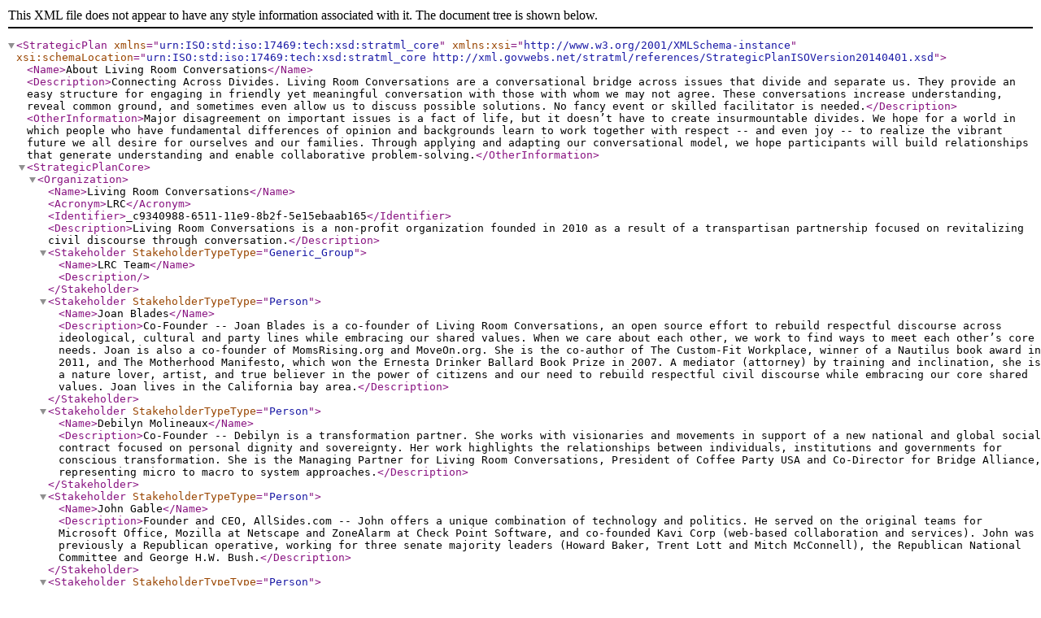

--- FILE ---
content_type: application/xml
request_url: https://stratml.us/carmel/iso/LRC.xml
body_size: 8914
content:
<?xml version="1.0" encoding="UTF-8"?>
<StrategicPlan xmlns="urn:ISO:std:iso:17469:tech:xsd:stratml_core" xmlns:xsi="http://www.w3.org/2001/XMLSchema-instance" xsi:schemaLocation="urn:ISO:std:iso:17469:tech:xsd:stratml_core http://xml.govwebs.net/stratml/references/StrategicPlanISOVersion20140401.xsd"><Name>About Living Room Conversations</Name><Description>Connecting Across Divides.
Living Room Conversations are a conversational bridge across issues that divide and separate us. They provide an easy structure for engaging in friendly yet meaningful conversation with those with whom we may not agree. These conversations increase understanding, reveal common ground, and sometimes even allow us to discuss possible solutions. No fancy event or skilled facilitator is needed.</Description><OtherInformation>Major disagreement on important issues is a fact of life, but it doesn’t have to create insurmountable divides. We hope for a world in which people who have fundamental differences of opinion and backgrounds learn to work together with respect -- and even joy -- to realize the vibrant future we all desire for ourselves and our families. Through applying and adapting our conversational model, we hope participants will build relationships that generate understanding and enable collaborative problem-solving.</OtherInformation><StrategicPlanCore><Organization><Name>Living Room Conversations</Name><Acronym>LRC</Acronym><Identifier>_c9340988-6511-11e9-8b2f-5e15ebaab165</Identifier><Description>Living Room Conversations is a non-profit organization founded in 2010 as a result of a transpartisan partnership focused on revitalizing civil discourse through conversation.</Description><Stakeholder StakeholderTypeType="Generic_Group"><Name>LRC Team</Name><Description/></Stakeholder><Stakeholder StakeholderTypeType="Person"><Name>Joan Blades</Name><Description>Co-Founder -- 
Joan Blades is a co-founder of Living Room Conversations, an open source effort to rebuild respectful discourse across ideological, cultural and party lines while embracing our shared values. When we care about each other, we work to find ways to meet each other’s core needs. Joan is also a co-founder of MomsRising.org and MoveOn.org. She is the co-author of The Custom-Fit Workplace, winner of a Nautilus book award in 2011, and The Motherhood Manifesto, which won the Ernesta Drinker Ballard Book Prize in 2007. A mediator (attorney) by training and inclination, she is a nature lover, artist, and true believer in the power of citizens and our need to rebuild respectful civil discourse while embracing our core shared values. Joan lives in the California bay area.</Description></Stakeholder><Stakeholder StakeholderTypeType="Person"><Name>Debilyn Molineaux</Name><Description>Co-Founder -- 
Debilyn is a transformation partner. She works with visionaries and movements in support of a new national and global social contract focused on personal dignity and sovereignty. Her work highlights the relationships between individuals, institutions and governments for conscious transformation. She is the Managing Partner for Living Room Conversations, President of Coffee Party USA and Co-Director for Bridge Alliance, representing micro to macro to system approaches.</Description></Stakeholder><Stakeholder StakeholderTypeType="Person"><Name>John Gable</Name><Description>Founder and CEO, AllSides.com -- 
John offers a unique combination of technology and politics. He served on the original teams for Microsoft Office, Mozilla at Netscape and ZoneAlarm at Check Point Software, and co-founded Kavi Corp (web-based collaboration and services). John was previously a Republican operative, working for three senate majority leaders (Howard Baker, Trent Lott and Mitch McConnell), the Republican National Committee and George H.W. Bush.</Description></Stakeholder><Stakeholder StakeholderTypeType="Person"><Name>Katie Page</Name><Description>Executive Administrative Partner -- 
Katie graduated with a BA in sociology in 2015, and made a natural shift into her administration role at Living Room Conversations. An administrative whiz, she makes sure Living Room Conversations keeps moving forward. She is dedicated to spreading meaningful and trust-building communities around the world, and passionate about helping improve society. She loves spending her free time rock climbing with friends, and hiking with her dog. Katie lives in Denver, CO.</Description></Stakeholder><Stakeholder StakeholderTypeType="Person"><Name>Gayle Yamauchi-Gleason</Name><Description>Contributing Partner -- 
Gayle is a communicator-connector. She has taught conflict resolution, cooperative approaches to reasoning, and been a practitioner of deep listening for 25 years. She also enjoys coaching and consulting with mission-driven, educational and nonprofit organizations, helping them clarify their values and goals, and put systems in place to make them happen. She and her partner Mike are parents of an adult son. "As both a communications specialist and citizen, I am a wholehearted champion of the Living Room Conversations process for its profound simplicity, accessibility, and endless possibilities. Never underestimate what small groups of people, listening closely to each other, can unleash in the world!" Gayle lives in Santa Cruz, CA.</Description></Stakeholder><Stakeholder StakeholderTypeType="Person"><Name>Mary Gaylord</Name><Description>Managing Partner and Program Development -- 
Mary has worked as a community mediator, victim-offender reconciliation specialist, and facilitator of bullying prevention programming for school-aged children. She is the product of a Midwestern upbringing, and a family where each of the seven members occupy a different spot on the political spectrum. At Living Room Conversations, Mary works with individuals and organizations interested in learning about and having the Living Room Conversations experience. A chronic idealist, Mary has a strong passion for supporting individuals and organizations that endeavor to make our world a better place. Mary enjoys living near the mountains, hiking, skiing, mountain-biking, camping, and hanging out with friends and family. Mary lives in Boulder, CO.</Description></Stakeholder><Stakeholder StakeholderTypeType="Person"><Name>Beth Raps</Name><Description>Development Partner -- 
Beth is a philosopher-organizer, connecting program and mission to organizational growth, as well as researching and writing about the places expert and lay knowledges intersect. She's the proud mother of a college-age daughter whom she helped homeschool for many years. Beth lives in Eagle Rock, VA.</Description></Stakeholder><Stakeholder StakeholderTypeType="Person"><Name>Reverend Linda Taylor</Name><Description>Faith Partner -- 
Linda's ministry focuses on helping people deepen relationships with themselves, each other and the Holy. “I am in love with this process. Living Room Conversations teach the kind of respectful civil discourse that is the bedrock of civic empowerment. Relationships are built one conversation at a time, and discovering common values builds relationships that enable us to work together to bring about positive change in our world."</Description></Stakeholder><Stakeholder StakeholderTypeType="Person"><Name>Shay Mills</Name><Description>Online Living Room Conversations Partner -- 
Shay studied Communication, Political Science, and Women and Gender Studies during her undergraduate years. Shortly after graduating, she picked up photography and broadcast media for the purpose of promoting human cohesion across racial, gender, and all lifestyle divides. She has dedicated her life to humanism, and hopes one day to complete a degree in film, with the intent of producing documentaries that change human perceptions for the better. Shay lives in Virginia Beach, VA.</Description></Stakeholder><Stakeholder StakeholderTypeType="Person"><Name>Becca Kearl</Name><Description>Conversation Facilitation Partner -- 
Becca is all about communities coming together over conversation. She values discovering the diverse experiences and beliefs of those around her, and specializes in large-scale community dialogue on pressing social issues. After nearly a decade as a stay-at-home mom, Becca threw herself into the nonprofit world, going to the UN, working with survivors of domestic violence, and seeking out everything dialogue. She still coaches her kids’ soccer teams and tries to enjoy the mountains as much as possible. Together with her husband and five kids, Becca lives in Provo, UT.</Description></Stakeholder><Stakeholder StakeholderTypeType="Person"><Name>Brialle Ringer</Name><Description>Social Media Partner -- 
Brialle graduated from Eastern Michigan University in 2016 with a Bachelor’s in Social Work. With a passion for justice and desire to use social media as a tool for social change, Brialle found a love for online content creation. At Living Room Conversations, Ringer creates and shares inspiring, informative content to further the organization’s mission. Outside of this role, Brialle is a wellness enthusiast sharing veganism, yoga, and mindfulness tips with her community. Brialle lives in Detroit, MI.</Description></Stakeholder><Stakeholder StakeholderTypeType="Person"><Name>Chelsea Rowles</Name><Description>Evaluation and Research Partner; Online Events Partner -- 
Chelsea graduated in 2017 from the University of Minnesota with a MA in Educational Psychology: Learning &amp; Cognition, and a minor in Program Evaluation. She has often worked in youth and adult programs that focus on arts, building/construction, outdoor play, and other creative activities. She has a passion for process improvement, and likes to help programs run as smoothly and effortlessly as possible. She currently spends most of her free time running after her young daughter Hazel or one of her three cats (Lilliana, Chyna, and Riddick), but also enjoys making paper art and eating good food. With her partner Robert and their daughter, Chelsea lives in Minneapolis, MN.</Description></Stakeholder><Stakeholder StakeholderTypeType="Person"><Name>Lauren Snow</Name><Description>Digital Design Partner -- 
Lauren is a designer and creative strategist. Since November 2016, she’s applied her digital design and creative skills full-time to national campaigns and nonprofits, specializing in branding, web design, rapid response execution, and creative strategy. Though a dedicated progressive, Lauren is committed to working in bipartisan initiatives aimed at healing America’s divisions through personal connection. Lauren believes that through civic and artistic engagement, we can create a vibrant, beautiful future. When she isn’t working toward harmonious digital strategy, Lauren creates curious paintings exploring moments of inner tension and transformation. Lauren lives in San Antonio, TX.</Description></Stakeholder><Stakeholder StakeholderTypeType="Person"><Name>Joyce Palevitz</Name><Description>Faith Community Host -- 
Joyce comes to Living Room Conversations after a long career in leadership development and executive coaching. She believes that faith communities are some of the best places for deep conversation, attentive listening, and personal growth through relationships. After spending most of her adult life in New York City, she loves exploring her new surroundings in the Hill Country of her native Texas.</Description></Stakeholder><Stakeholder StakeholderTypeType="Person"><Name>Reverend Pedro Silva, M.Div.</Name><Description>Faith Partner -- 
Before answering the call to ministry, Pedro served eight years in the U. S. Air Force as a satellite-communications technician and intelligence analyst. In his post-military years, he worked in both for- and non-profit organizations. Here he discovered a passion for helping people respond to life’s challenges. Compelled to cultivate this passion, he enrolled at Andover Newton Theological School in Massachusetts in 2009 and in 2013 earned his Master’s in Divinity. After serving four years as student minister in Massachusetts, he came to Colorado. He is ordained through the United Church of Christ.</Description></Stakeholder><Stakeholder StakeholderTypeType="Person"><Name>Pearce Godwin</Name><Description>Contributing Partner -- 
Pearce is the founder, president and CEO of Listen First Project and founder of The Listening Coalition. Pearce studied public policy, economics and marketing at Duke University and is getting an MBA at UNC-Chapel Hill. He spent five years working in Washington, DC in the U.S. Senate and as a political consultant. Before moving home to North Carolina, Pearce spent six months in Uganda, Africa where he wrote It’s Time to Listen. That simple message has now reached millions of readers, attracted thousands of pledge signers, and launched the global Listen First movement.</Description></Stakeholder><Stakeholder StakeholderTypeType="Person"><Name>Jacob Hess</Name><Description>Lead Editor, RedBlueDictionary.org -- 
"I am a die-hard fan and champion of Living Room Conversations because I am tired of relentless media sound bytes holding more power over the American mind than the actual stories, lives and experiences of our next door neighbors. While the current socio-political environment in the US certainly calls for many kinds of changes, I'm convinced there is one exceedingly simple place to start: Convening with people around us - in our own homes - and hearing them out deeply and fully. When I have done that, as I have done that, something has changed in me. And I can't go back! (And why would I want to . . . having these conversations is way too fun!!)"</Description></Stakeholder><Stakeholder StakeholderTypeType="Person"><Name>Sabrina Moyle</Name><Description>Contributing Partner -- 
Sabrina is the co-founder of Hello!Lucky, a letterpress card company, and The Write_On Campaign, an initiative to foster authentic human connections through letter-writing. She serves on the Board of The Mosaic Project, which empowers children of diverse backgrounds with the skills of empathy, assertive communication and conflict resolution. Sabrina has worked as a strategy consultant at The Bridgespan Group and in state and local government. Sabrina holds in MBA and Certificate in Non-profit Management from Stanford University and a BA in Art History from Swarthmore College. She lives in San Francisco with her husband and three sons.</Description></Stakeholder><Stakeholder StakeholderTypeType="Generic_Group"><Name>LRC Advisory Board</Name><Description/></Stakeholder><Stakeholder StakeholderTypeType="Person"><Name>Lawrence Chickering</Name><Description>Founder and President of Educate Girls Globally, Project partner, Living Room Conversations -- 
Lawry founded Educate Girls Globally (EGG), which developed a girls education empowerment model that has served nearly one million students in more 7,000 primary government schools in India. Lawry has written two books on a transpartisan politics: Beyond Left and Right and Voice of the People: the Transpartisan Imperative in American Life (with James S. Turner). He is currently at work on two new books: one (with James S. Dierke) on reforming government schools in India and the US, and the other on strategies for using civil society initiatives to support foreign and security policy.</Description></Stakeholder><Stakeholder StakeholderTypeType="Person"><Name>Mary Jacksteit</Name><Description>JD, MS, project partner, Living Room Conversations -- 
For more than twenty years Mary has been a private practitioner specializing in dialogue, deliberation and dispute resolution and has an overarching interest in how this work can contribute to building communities and depolarizing our society. She is an associate of the Public Conversations Project and resolves labor-management disputes in her capacity as member and chair of the Federal Service Impasses Panel. She works with non-profits, religious organizations, community groups and government.</Description></Stakeholder><Stakeholder StakeholderTypeType="Person"><Name>Michael D. Ostrolenk</Name><Description>Social Entrepreneur -- 
Michael is a leading expert on transpartisan public policy and has convened policy initiatives in the areas of transparency, privacy, defense, foreign policy and national security. He co-founded and serves as national director of the Liberty Coalition, a transpartisan coalition of groups working to protect civil liberties, privacy and transparency. A radio host and public speaker, Michael has written articles for publications ranging from USA Today to the American Conservative. He is the program director and master coach for SEALFIT‘s Unbeatable Mind Academy, a world-class leadership and personal development training program created by Navy SEALs.</Description></Stakeholder><Stakeholder StakeholderTypeType="Person"><Name>John Steiner</Name><Description>Transpartisan Networker and Leader -- 
John says, "Living Room Conversations is slowly and carefully reweaving the torn fabric of our American democracy one conversational strand at a time. If we can’t talk to each other with civility, respect, and dignity, then we certainly can’t work together at any level of our society to solve the profound and daunting challenges we face. Living Room Conversations becomes a template for our citizens and leaders alike."</Description></Stakeholder><Stakeholder StakeholderTypeType="Person"><Name>Monica Silva-Gutierrez</Name><Description>Non­‐profit Consultant -- 
Monica specializes in business strategy, fundraising, donor relations and sustainability for non-profit organizations such as the Democracy Fund, United Cerebral Palsy of North Bay and Center for Environmental Health. She helped Lawrence Lessig’s Change Congress increase its fundraising revenue from $500,000 in the first year to almost $4 million in year three. In the early 1990s, she worked on the Clinton/Gore campaign and served in various capacities in the first Clinton administration.</Description></Stakeholder><Stakeholder StakeholderTypeType="Person"><Name>Serena Witherspoon</Name><Description>Serena studies at University of California at Hastings College of the Law. She also works at Phillips Black, a nonprofit public interest law practice doing death penalty defense work. Before going into law Serena spent years hosting and participating in Living Room Conversations to exchange ideas with and get to know people outside of her own political bubble. She carries the principles of communication and bridging the divide, central to the LRC model, with her now as she devotes her time to criminal justice reform and prison abolition.</Description></Stakeholder><Stakeholder StakeholderTypeType="Person"><Name>Amanda Kathryn Roman</Name><Description>Founding Partner, Living Room Conversations -- 
A Founding Partner of Living Room Conversations, Amanda is passionate about creating spaces that invite individuals to show up as they are and be appreciated for their unique skills and experiences while learning, growing, and co-creating in community. She has spent more than 3 decades facilitating the discovery of uncommon common ground and fueling innovation and transformation around the world in partnership with business leaders, elected officials, academic thought leaders, philanthropists, and social changemakers. Amanda lives in the NYC metropolitan area with her husband and their three children. She loves to run, enjoy the great outdoors, read, dance and go on adventures with friends and family.</Description></Stakeholder><Stakeholder StakeholderTypeType="Generic_Group"><Name>LRC Partners</Name><Description>Partner with Us -- 
Become one of our civic or organizational partners! Join organizations and communities across the United States in bringing Living Room Conversations to your town.
Current Partners:</Description></Stakeholder><Stakeholder StakeholderTypeType="Organization"><Name>Bridge Alliance</Name><Description>The Bridge Alliance is a coalition of more than 90 organizations working together as active stewards of our democratic republic. Bridge Alliance member organizations span the ideological spectrum, but are unified to work efficiently, outside arbitrarily defined political lines. Currently, we define the work of our members as residing in three sectors:

1. Civic Engagement
2. Electoral Systems and Campaigns
3. Governance and Policy Making</Description></Stakeholder><Stakeholder StakeholderTypeType="Organization"><Name>AllSides</Name><Description>AllSides frees people from filter bubbles so they can better understand the world -- and each other.</Description></Stakeholder><Stakeholder StakeholderTypeType="Organization"><Name>Listen First Project</Name><Description>Listen First Project encourages conversations that prioritize understanding to bridge divides and mend our frayed social fabric. We catalyze the #ListenFirst movement powered by more than 200 partner organizations, thousands of individuals, National Conversation Project, and local chapters around the world. LFP focuses on society at large, schools, and workplaces while recognizing those who champion the Listen First mission.</Description></Stakeholder><Stakeholder StakeholderTypeType="Organization"><Name>The Village Square</Name><Description>Let’s Do Democracy.
A nervy bunch of liberals and conservatives who believe that dialogue and disagreement make for a good conversation, a good country and a good time.</Description></Stakeholder></Organization><Vision><Description>A world in which people who have fundamental differences of opinion and backgrounds learn to work together with respect -- and even joy</Description><Identifier>_c9340b68-6511-11e9-8b2f-5e15ebaab165</Identifier></Vision><Mission><Description>To build relationships that generate understanding and enable collaborative problem-solving.</Description><Identifier>_c9340c9e-6511-11e9-8b2f-5e15ebaab165</Identifier></Mission><Value><Name>Conversation</Name><Description>Conversation Agreements</Description></Value><Value><Name>Agreement</Name><Description/></Value><Value><Name>Curiosity</Name><Description>Be curious and open to learning.
Conversation is as much about listening as it is about talking. Enjoy hearing all points of view. Maintain an attitude of exploration.</Description></Value><Value><Name>Learning</Name><Description/></Value><Value><Name>Respect</Name><Description>Show respect and suspend judgment.
Human beings tend to judge one another; do your best not to. Setting judgments aside opens you up to learning from others and makes them feel respected and appreciated.</Description></Value><Value><Name>Common Ground</Name><Description>Find common ground and note differences.
Look for a common ground you can agree on and take an interest in the differing beliefs and opinions of others.</Description></Value><Value><Name>Differences</Name><Description/></Value><Value><Name>Authenticity</Name><Description>Be authentic and welcome that from others.
Share what's important to you. Speak authentically from your personal experience. Be considerate of others who are doing the same.</Description></Value><Value><Name>Sharing</Name><Description/></Value><Value><Name>Consideration</Name><Description/></Value><Value><Name>Purposefulness</Name><Description>Be purposeful and to the point.
Notice if what you are conveying is or is not pertinent to the topic at hand.</Description></Value><Value><Name>Pertinence</Name><Description/></Value><Value><Name>Ownership</Name><Description>Own and guide the conversation.</Description></Value><Value><Name>Guidance</Name><Description/></Value><Value><Name>Responsibility</Name><Description>Take responsibility for the quality of your participation and that of the conversation.</Description></Value><Value><Name>Proactivity</Name><Description>Be proactive in getting yourself and others back on track if needed.</Description></Value><Value><Name>Focus</Name><Description/></Value><Goal><Name>Conversations</Name><Description>Host a conversations</Description><Identifier>_c9340d8e-6511-11e9-8b2f-5e15ebaab165</Identifier><SequenceIndicator/><Stakeholder><Name/><Description/></Stakeholder><OtherInformation>Living Room Conversations can take place in person or online video chat. There are six easy steps to hosting your own!</OtherInformation><Objective><Name>Topics</Name><Description>Choose a topic</Description><Identifier>_c9340e9c-6511-11e9-8b2f-5e15ebaab165</Identifier><SequenceIndicator>1</SequenceIndicator><Stakeholder><Name/><Description/></Stakeholder><OtherInformation>Living Room Conversations has more than 50 topics ready to discuss or your can build your own. Each topic has targeted questions for your group to answer.</OtherInformation></Objective><Objective><Name>Co-Host &amp; Friends</Name><Description>Choose a co-host and invite friends</Description><Identifier>_c9340f8c-6511-11e9-8b2f-5e15ebaab165</Identifier><SequenceIndicator>2</SequenceIndicator><Stakeholder><Name/><Description/></Stakeholder><OtherInformation>Try to choose a co-host with a different perspective on your chosen topic. Each cohost should invite two participants. Look for people who are curious about others' viewpoints or want to share their own.</OtherInformation></Objective><Objective><Name>Dates &amp; Locations</Name><Description>Choose a date and location</Description><Identifier>_c934107c-6511-11e9-8b2f-5e15ebaab165</Identifier><SequenceIndicator>3</SequenceIndicator><Stakeholder><Name/><Description/></Stakeholder><OtherInformation>To make scheduling easy, try an app like Doodle, that helps people coordinate availability. Decide on a comfortable space - maybe an actual living room, your favorite coffee shop, or even online.</OtherInformation></Objective><Objective><Name>Registration</Name><Description>Register your conversation</Description><Identifier>_c934118a-6511-11e9-8b2f-5e15ebaab165</Identifier><SequenceIndicator>4</SequenceIndicator><Stakeholder><Name/><Description/></Stakeholder><OtherInformation>Registering your conversation connects you to a national network of support, and helps to iterate and grow our open-source project. You can register your conversation here: https://www.livingroomconversations.org/register-your-conversation/</OtherInformation></Objective><Objective><Name>Conversations</Name><Description>Have your conversation</Description><Identifier>_c934127a-6511-11e9-8b2f-5e15ebaab165</Identifier><SequenceIndicator>5</SequenceIndicator><Stakeholder><Name/><Description/></Stakeholder><OtherInformation>After everyone has gathered, go over the Conversation Agreements. 

These guidelines let everyone know what is expected of them and create a positive environment for your group to have a great conversation.</OtherInformation></Objective><Objective><Name>Feedback</Name><Description>Give Feedback</Description><Identifier>_c934136a-6511-11e9-8b2f-5e15ebaab165</Identifier><SequenceIndicator>6</SequenceIndicator><Stakeholder><Name/><Description/></Stakeholder><OtherInformation>Feedback is a critical part of the Living Room Conversations model. It helps us learn and adapt to better serve the needs of our participants. There's a lot going on behind the scenes - we're developing some exciting new programs and technologies and your feedback will help us do that. </OtherInformation></Objective></Goal></StrategicPlanCore><AdministrativeInformation><PublicationDate>2019-04-22</PublicationDate><Source>https://www.livingroomconversations.org/about-us/</Source><Submitter><GivenName>Owen</GivenName><Surname>Am</Surname><PhoneNumber/><EmailAddress>Owen.Ambur@verizon.net</EmailAddress></Submitter></AdministrativeInformation></StrategicPlan>